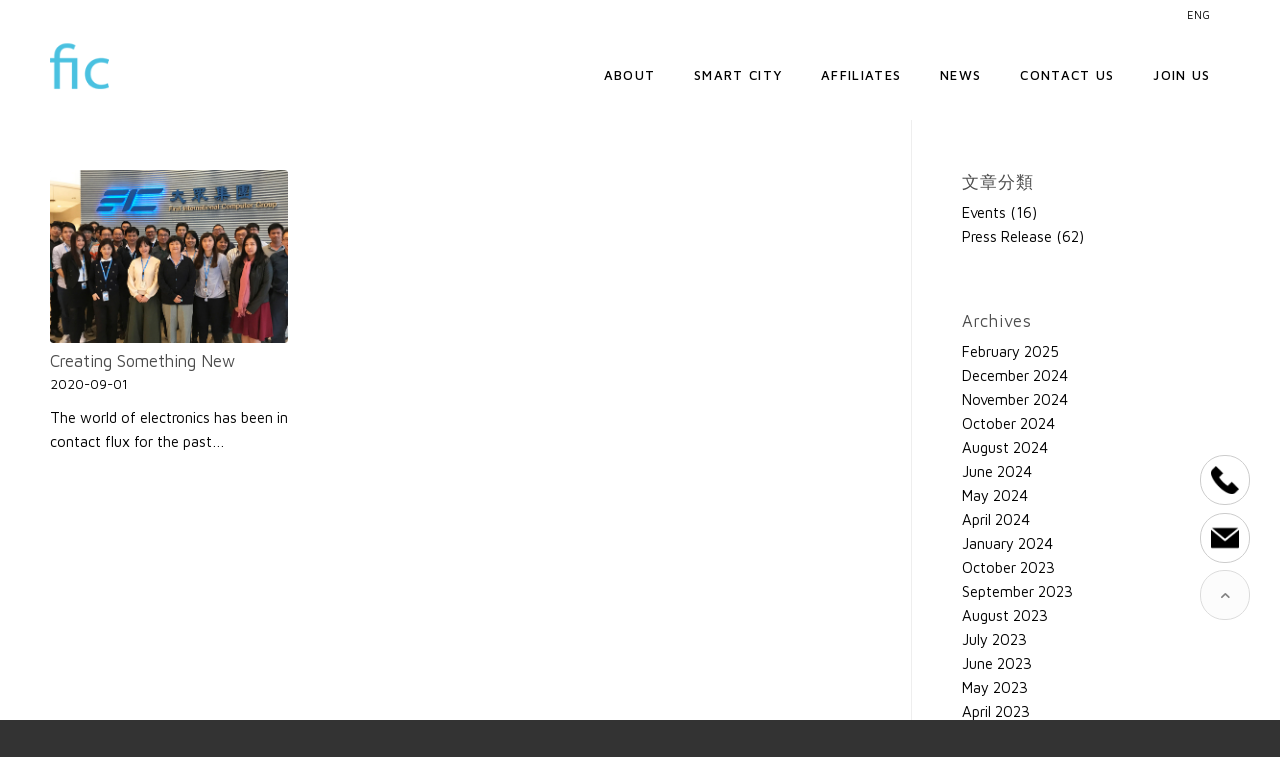

--- FILE ---
content_type: text/html; charset=UTF-8
request_url: https://www.fic.com.tw/2020/09/
body_size: 12148
content:
<!DOCTYPE html>
<html lang="en-US" class="html_stretched responsive av-preloader-disabled av-default-lightbox  html_header_top html_logo_left html_main_nav_header html_menu_right html_slim html_header_sticky html_header_shrinking_disabled html_header_topbar_active html_mobile_menu_tablet html_header_searchicon_disabled html_content_align_center html_header_unstick_top_disabled html_header_stretch_disabled html_av-submenu-hidden html_av-submenu-display-click html_av-overlay-side html_av-overlay-side-classic html_av-submenu-noclone html_entry_id_8466 av-cookies-no-cookie-consent av-no-preview html_text_menu_active ">
<head>
<meta charset="UTF-8" />


<!-- mobile setting -->
<meta name="viewport" content="width=device-width, initial-scale=1">

<!-- Scripts/CSS and wp_head hook -->
<meta name='robots' content='noindex, follow' />
<link rel="alternate" hreflang="en" href="https://www.fic.com.tw/2020/09/" />

	<!-- This site is optimized with the Yoast SEO plugin v16.8 - https://yoast.com/wordpress/plugins/seo/ -->
	<title>September 2020 - FIC</title><link rel="stylesheet" href="https://www.fic.com.tw/wp-content/cache/min/1/0703f10fac91e4b876ed624d6efa75e3.css" media="all" data-minify="1" />
	<meta property="og:locale" content="en_US" />
	<meta property="og:type" content="website" />
	<meta property="og:title" content="September 2020 - FIC" />
	<meta property="og:url" content="https://www.fic.com.tw/2020/09/" />
	<meta property="og:site_name" content="FIC" />
	<meta name="twitter:card" content="summary" />
	<script type="application/ld+json" class="yoast-schema-graph">{"@context":"https://schema.org","@graph":[{"@type":"WebSite","@id":"https://www.fic.com.tw/#website","url":"https://www.fic.com.tw/","name":"FIC","description":"First International Computer","potentialAction":[{"@type":"SearchAction","target":{"@type":"EntryPoint","urlTemplate":"https://www.fic.com.tw/?s={search_term_string}"},"query-input":"required name=search_term_string"}],"inLanguage":"en-US"},{"@type":"CollectionPage","@id":"https://www.fic.com.tw/2020/09/#webpage","url":"https://www.fic.com.tw/2020/09/","name":"September 2020 - FIC","isPartOf":{"@id":"https://www.fic.com.tw/#website"},"breadcrumb":{"@id":"https://www.fic.com.tw/2020/09/#breadcrumb"},"inLanguage":"en-US","potentialAction":[{"@type":"ReadAction","target":["https://www.fic.com.tw/2020/09/"]}]},{"@type":"BreadcrumbList","@id":"https://www.fic.com.tw/2020/09/#breadcrumb","itemListElement":[{"@type":"ListItem","position":1,"name":"\u9996\u9801","item":"https://www.fic.com.tw/home/"},{"@type":"ListItem","position":2,"name":"Archives for September 2020"}]}]}</script>
	<!-- / Yoast SEO plugin. -->


<link rel='dns-prefetch' href='//fonts.googleapis.com' />
<link href='https://fonts.gstatic.com' crossorigin rel='preconnect' />
<link rel="alternate" type="application/rss+xml" title="FIC &raquo; Feed" href="https://www.fic.com.tw/feed/" />
<link rel="alternate" type="application/rss+xml" title="FIC &raquo; Comments Feed" href="https://www.fic.com.tw/comments/feed/" />

<!-- google webfont font replacement -->

			
			<style type="text/css">
img.wp-smiley,
img.emoji {
	display: inline !important;
	border: none !important;
	box-shadow: none !important;
	height: 1em !important;
	width: 1em !important;
	margin: 0 .07em !important;
	vertical-align: -0.1em !important;
	background: none !important;
	padding: 0 !important;
}
</style>
	





















































<link rel='stylesheet' id='ls-google-fonts-css'  href='https://fonts.googleapis.com/css?family=Lato:100,300,regular,700,900,400%7COswald:300,regular,700%7CIndie+Flower:regular%7COpen+Sans:300,400%7CLora:regular,600%7CGreat+Vibes:regular&#038;subset=latin%2Clatin-ext&#038;display=swap' type='text/css' media='all' />



<style id='wpml-legacy-dropdown-0-inline-css' type='text/css'>
.wpml-ls-statics-shortcode_actions, .wpml-ls-statics-shortcode_actions .wpml-ls-sub-menu, .wpml-ls-statics-shortcode_actions a {border-color:#EEEEEE;}.wpml-ls-statics-shortcode_actions a {color:#444444;background-color:#ffffff;}.wpml-ls-statics-shortcode_actions a:hover,.wpml-ls-statics-shortcode_actions a:focus {color:#000000;background-color:#eeeeee;}.wpml-ls-statics-shortcode_actions .wpml-ls-current-language>a {color:#444444;background-color:#ffffff;}.wpml-ls-statics-shortcode_actions .wpml-ls-current-language:hover>a, .wpml-ls-statics-shortcode_actions .wpml-ls-current-language>a:focus {color:#000000;background-color:#eeeeee;}
</style>

<style id='wpml-menu-item-0-inline-css' type='text/css'>
#lang_sel img, #lang_sel_list img, #lang_sel_footer img { display: inline; }
</style>








<script type='text/javascript' src='https://www.fic.com.tw/wp-includes/js/jquery/jquery.min.js?ver=3.5.1' id='jquery-core-js'></script>




<link rel="https://api.w.org/" href="https://www.fic.com.tw/wp-json/" /><link rel="EditURI" type="application/rsd+xml" title="RSD" href="https://www.fic.com.tw/xmlrpc.php?rsd" />
<link rel="wlwmanifest" type="application/wlwmanifest+xml" href="https://www.fic.com.tw/wp-includes/wlwmanifest.xml" /> 
<meta name="generator" content="WordPress 5.7.14" />

<!--Plugin WP Admin Bar Removal 2014.0816.0392 Active - Tag 74be16979710d4c4e7c6647856088456-->

<!--Site Optimized to Speedup Control Panel Minimize Memory Consumption with Disabled Toolbar-->

<meta name="generator" content="WPML ver:4.4.11 stt:59,61,1;" />

<!--BEGIN: TRACKING CODE MANAGER BY INTELLYWP.COM IN HEAD//-->
<!-- Messenger 洽談外掛程式 Code -->
    <div id="fb-root"></div>

    <!-- Your 洽談外掛程式 code -->
    <div id="fb-customer-chat" class="fb-customerchat">
    </div>

    <script data-rocketlazyloadscript='[data-uri]' ></script>
<!-- Google Tag Manager -->
<script data-rocketlazyloadscript='[data-uri]' ></script>
<!-- End Google Tag Manager -->
<!-- Google Tag Manager -->
<script data-rocketlazyloadscript='[data-uri]' ></script>
<!-- End Google Tag Manager -->
<!--END: https://wordpress.org/plugins/tracking-code-manager IN HEAD//-->	
<style> 
	#header{opacity:1;transition:0.3s;}
	/*mobile header css fixed to top*/
	@media only screen and (max-width: 989px){
		#header{position:fixed !important;}
	}
</style>
	<link rel="profile" href="https://gmpg.org/xfn/11" />
<link rel="alternate" type="application/rss+xml" title="FIC RSS2 Feed" href="https://www.fic.com.tw/feed/" />
<link rel="pingback" href="https://www.fic.com.tw/xmlrpc.php" />
<!--[if lt IE 9]><script src="https://www.fic.com.tw/wp-content/themes/enfold/js/html5shiv.js"></script><![endif]-->
<link rel="icon" href="https://fic.com.tw/favicon.ico" type="image/x-icon">
<link rel="icon" href="https://www.fic.com.tw/wp-content/uploads/2022/08/cropped-favicon-1-32x32.png" sizes="32x32" />
<link rel="icon" href="https://www.fic.com.tw/wp-content/uploads/2022/08/cropped-favicon-1-192x192.png" sizes="192x192" />
<link rel="apple-touch-icon" href="https://www.fic.com.tw/wp-content/uploads/2022/08/cropped-favicon-1-180x180.png" />
<meta name="msapplication-TileImage" content="https://www.fic.com.tw/wp-content/uploads/2022/08/cropped-favicon-1-270x270.png" />
<style type='text/css'>
@font-face {font-family: 'entypo-fontello'; font-weight: normal; font-style: normal; font-display: auto;
src: url('https://www.fic.com.tw/wp-content/themes/enfold/config-templatebuilder/avia-template-builder/assets/fonts/entypo-fontello.woff2') format('woff2'),
url('https://www.fic.com.tw/wp-content/themes/enfold/config-templatebuilder/avia-template-builder/assets/fonts/entypo-fontello.woff') format('woff'),
url('https://www.fic.com.tw/wp-content/themes/enfold/config-templatebuilder/avia-template-builder/assets/fonts/entypo-fontello.ttf') format('truetype'), 
url('https://www.fic.com.tw/wp-content/themes/enfold/config-templatebuilder/avia-template-builder/assets/fonts/entypo-fontello.svg#entypo-fontello') format('svg'),
url('https://www.fic.com.tw/wp-content/themes/enfold/config-templatebuilder/avia-template-builder/assets/fonts/entypo-fontello.eot'),
url('https://www.fic.com.tw/wp-content/themes/enfold/config-templatebuilder/avia-template-builder/assets/fonts/entypo-fontello.eot?#iefix') format('embedded-opentype');
} #top .avia-font-entypo-fontello, body .avia-font-entypo-fontello, html body [data-av_iconfont='entypo-fontello']:before{ font-family: 'entypo-fontello'; }
</style>

<!--
Debugging Info for Theme support: 

Theme: Enfold
Version: 4.8.5
Installed: enfold
AviaFramework Version: 5.0
AviaBuilder Version: 4.8
aviaElementManager Version: 1.0.1
- - - - - - - - - - -
ChildTheme: Enfold Child
ChildTheme Version: 1.0
ChildTheme Installed: enfold

ML:2048-PU:31-PLA:22
WP:5.7.14
Compress: CSS:disabled - JS:disabled
Updates: enabled - deprecated Envato API - register Envato Token
PLAu:20
-->
</head>




<body data-rsssl=1 id="top" class="archive date  rtl_columns stretched open_sans avia-responsive-images-support" itemscope="itemscope" itemtype="https://schema.org/WebPage" >

	
<!--BEGIN: TRACKING CODE MANAGER BY INTELLYWP.COM IN BODY//-->
<!-- Google Tag Manager (noscript) -->
<noscript><iframe src="https://www.googletagmanager.com/ns.html?id=GTM-PZ53HWW"
height="0" width="0" style="display:none;visibility:hidden"></iframe></noscript>
<!-- End Google Tag Manager (noscript) -->
<!-- Google Tag Manager (noscript) -->
<noscript><iframe src="https://www.googletagmanager.com/ns.html?id=GTM-TS2SQX34"
height="0" width="0" style="display:none;visibility:hidden"></iframe></noscript>
<!-- End Google Tag Manager (noscript) -->
<!--END: https://wordpress.org/plugins/tracking-code-manager IN BODY//-->
	<div id='wrap_all'>

	
<header id='header' class='all_colors header_color light_bg_color  av_header_top av_logo_left av_main_nav_header av_menu_right av_slim av_header_sticky av_header_shrinking_disabled av_header_stretch_disabled av_mobile_menu_tablet av_header_searchicon_disabled av_header_unstick_top_disabled av_bottom_nav_disabled  av_alternate_logo_active av_header_border_disabled'  role="banner" itemscope="itemscope" itemtype="https://schema.org/WPHeader" >

		<div id='header_meta' class='container_wrap container_wrap_meta  av_secondary_right av_extra_header_active av_entry_id_8466'>
		
			      <div class='container'>
			      <nav class='sub_menu'  role="navigation" itemscope="itemscope" itemtype="https://schema.org/SiteNavigationElement" ><ul id="avia2-menu" class="menu"><li id="menu-item-wpml-ls-72-en" class="menu-item-language menu-item-language-current menu-item wpml-ls-slot-72 wpml-ls-item wpml-ls-item-en wpml-ls-current-language wpml-ls-menu-item wpml-ls-first-item menu-item-type-wpml_ls_menu_item menu-item-object-wpml_ls_menu_item menu-item-has-children menu-item-wpml-ls-72-en"><a title="ENG" href="https://www.fic.com.tw/2020/09/"><span class="wpml-ls-native" lang="en">ENG</span></a>
<ul class="sub-menu">
	<li id="menu-item-wpml-ls-72-zh-hant" class="menu-item-language menu-item wpml-ls-slot-72 wpml-ls-item wpml-ls-item-zh-hant wpml-ls-menu-item menu-item-type-wpml_ls_menu_item menu-item-object-wpml_ls_menu_item menu-item-wpml-ls-72-zh-hant"><a title="繁中" href="https://www.fic.com.tw/zh-hant/"><span class="wpml-ls-native" lang="zh-hant">繁中</span></a></li>
	<li id="menu-item-wpml-ls-72-zh-hans" class="menu-item-language menu-item wpml-ls-slot-72 wpml-ls-item wpml-ls-item-zh-hans wpml-ls-menu-item wpml-ls-last-item menu-item-type-wpml_ls_menu_item menu-item-object-wpml_ls_menu_item menu-item-wpml-ls-72-zh-hans"><a title="簡中" href="https://www.fic.com.tw/zh-hans/"><span class="wpml-ls-native" lang="zh-hans">簡中</span></a></li>
</ul>
</li>
</ul><ul class='avia_wpml_language_switch avia_wpml_language_switch_extra'><li class='language_en avia_current_lang'><a href='https://www.fic.com.tw/2020/09/'>	<span class='language_flag'><img title='ENG' src='https://www.fic.com.tw/wp-content/plugins/sitepress-multilingual-cms/res/flags/en.png' alt='ENG' /></span>	<span class='language_native'>ENG</span>	<span class='language_translated'>ENG</span>	<span class='language_code'>en</span></a></li><li class='language_zh-hant '><a href='https://www.fic.com.tw/zh-hant/'>	<span class='language_flag'><img title='繁中' src='https://www.fic.com.tw/wp-content/plugins/sitepress-multilingual-cms/res/flags/zh-hant.png' alt='繁中' /></span>	<span class='language_native'>繁中</span>	<span class='language_translated'>Chinese (Traditional)</span>	<span class='language_code'>zh-hant</span></a></li><li class='language_zh-hans '><a href='https://www.fic.com.tw/zh-hans/'>	<span class='language_flag'><img title='簡中' src='https://www.fic.com.tw/wp-content/plugins/sitepress-multilingual-cms/res/flags/zh-hans.png' alt='簡中' /></span>	<span class='language_native'>簡中</span>	<span class='language_translated'>Chinese (Simplified)</span>	<span class='language_code'>zh-hans</span></a></li></ul></nav>			      </div>
		</div>

		<div  id='header_main' class='container_wrap container_wrap_logo'>
	
        <div class='container av-logo-container'><div class='inner-container'><span class='logo'><a href='https://www.fic.com.tw/'><img src="https://www.fic.com.tw/wp-content/uploads/2022/08/logo-color-s-2.png" height="100" width="300" alt='FIC' title='logo-color-s-2' /></a></span><nav class='main_menu' data-selectname='Select a page'  role="navigation" itemscope="itemscope" itemtype="https://schema.org/SiteNavigationElement" ><div class="avia-menu av-main-nav-wrap"><ul id="avia-menu" class="menu av-main-nav"><li id="menu-item-2026" class="menu-item menu-item-type-post_type menu-item-object-page menu-item-has-children menu-item-mega-parent  menu-item-top-level menu-item-top-level-1"><a href="https://www.fic.com.tw/about/" itemprop="url"><span class="avia-bullet"></span><span class="avia-menu-text">About</span><span class="avia-menu-fx"><span class="avia-arrow-wrap"><span class="avia-arrow"></span></span></span></a>
<div class='avia_mega_div avia_mega4 twelve units'>

<ul class="sub-menu">
	<li id="menu-item-3285" class="menu-item menu-item-type-post_type menu-item-object-page avia_mega_menu_columns_4 three units  avia_mega_menu_columns_first"><span class='mega_menu_title heading-color av-special-font'><a href='https://www.fic.com.tw/about/who-we-are/'>Who We Are?</a></span></li>
	<li id="menu-item-3284" class="menu-item menu-item-type-post_type menu-item-object-page avia_mega_menu_columns_4 three units "><span class='mega_menu_title heading-color av-special-font'><a href='https://www.fic.com.tw/about/what-we-do/'>What We Do?</a></span></li>
	<li id="menu-item-3283" class="menu-item menu-item-type-post_type menu-item-object-page avia_mega_menu_columns_4 three units "><span class='mega_menu_title heading-color av-special-font'><a href='https://www.fic.com.tw/about/milestone-goal/'>Milestone/Goal</a></span></li>
	<li id="menu-item-5057" class="menu-item menu-item-type-post_type menu-item-object-page avia_mega_menu_columns_4 three units avia_mega_menu_columns_last"><span class='mega_menu_title heading-color av-special-font'><a href='https://www.fic.com.tw/about/partner/'>Partner</a></span></li>
</ul>

</div>
</li>
<li id="menu-item-2682" class="menu-item menu-item-type-post_type menu-item-object-page menu-item-has-children menu-item-mega-parent  menu-item-top-level menu-item-top-level-2"><a href="https://www.fic.com.tw/smart-city/" itemprop="url"><span class="avia-bullet"></span><span class="avia-menu-text">Smart City</span><span class="avia-menu-fx"><span class="avia-arrow-wrap"><span class="avia-arrow"></span></span></span></a>
<div class='avia_mega_div avia_mega5 twelve units'>

<ul class="sub-menu">
	<li id="menu-item-3297" class="menu-item menu-item-type-post_type menu-item-object-page avia_mega_menu_columns_5 three units  avia_mega_menu_columns_first"><span class='mega_menu_title heading-color av-special-font'><a href='https://www.fic.com.tw/smart-city/smart-building/'>Smart Building</a></span></li>
	<li id="menu-item-3298" class="menu-item menu-item-type-post_type menu-item-object-page avia_mega_menu_columns_5 three units "><span class='mega_menu_title heading-color av-special-font'><a href='https://www.fic.com.tw/smart-city/smart-energy/'>Smart Energy</a></span></li>
	<li id="menu-item-3301" class="menu-item menu-item-type-post_type menu-item-object-page avia_mega_menu_columns_5 three units "><span class='mega_menu_title heading-color av-special-font'><a href='https://www.fic.com.tw/smart-city/solar-energy/'>Solar Energy</a></span></li>
	<li id="menu-item-3296" class="menu-item menu-item-type-post_type menu-item-object-page avia_mega_menu_columns_5 three units "><span class='mega_menu_title heading-color av-special-font'><a href='https://www.fic.com.tw/smart-city/ems/'>Energy Management</a></span></li>
	<li id="menu-item-21898" class="menu-item menu-item-type-post_type menu-item-object-page avia_mega_menu_columns_5 three units avia_mega_menu_columns_last"><span class='mega_menu_title heading-color av-special-font'><a href='https://www.fic.com.tw/smart-city/vulnerability-scan/'>Vulnerability Scan</a></span></li>
</ul>

</div>
</li>
<li id="menu-item-3191" class="menu-item menu-item-type-post_type menu-item-object-page menu-item-has-children menu-item-mega-parent  menu-item-top-level menu-item-top-level-3"><a href="https://www.fic.com.tw/affiliates/" itemprop="url"><span class="avia-bullet"></span><span class="avia-menu-text">Affiliates</span><span class="avia-menu-fx"><span class="avia-arrow-wrap"><span class="avia-arrow"></span></span></span></a>
<div class='avia_mega_div avia_mega6 twelve units'>

<ul class="sub-menu">
	<li id="menu-item-3313" class="menu-item menu-item-type-post_type menu-item-object-portfolio avia_mega_menu_columns_6 three units  avia_mega_menu_columns_first"><span class='mega_menu_title heading-color av-special-font'><a href='https://www.fic.com.tw/portfolio-item/ficg/'>FICG</a></span></li>
	<li id="menu-item-3312" class="menu-item menu-item-type-post_type menu-item-object-portfolio avia_mega_menu_columns_6 three units "><span class='mega_menu_title heading-color av-special-font'><a href='https://www.fic.com.tw/portfolio-item/3cems/'>3CEMS</a></span></li>
	<li id="menu-item-16616" class="menu-item menu-item-type-custom menu-item-object-custom avia_mega_menu_columns_6 three units "><span class='mega_menu_title heading-color av-special-font'><a href='https://www.fic.com.tw/portfolio-item/prime/'>PRIME</a></span></li>
	<li id="menu-item-3311" class="menu-item menu-item-type-post_type menu-item-object-portfolio avia_mega_menu_columns_6 three units "><span class='mega_menu_title heading-color av-special-font'><a href='https://www.fic.com.tw/portfolio-item/ubiqconn/'>Ubiqconn</a></span></li>
	<li id="menu-item-3310" class="menu-item menu-item-type-post_type menu-item-object-portfolio avia_mega_menu_columns_6 three units "><span class='mega_menu_title heading-color av-special-font'><a href='https://www.fic.com.tw/portfolio-item/ruggon/'>RuggON</a></span></li>
	<li id="menu-item-21582" class="menu-item menu-item-type-custom menu-item-object-custom avia_mega_menu_columns_6 three units avia_mega_menu_columns_last"><span class='mega_menu_title heading-color av-special-font'><a href='https://www.fic.com.tw/portfolio-item/leo/'>LEO</a></span></li>
</ul>

</div>
</li>
<li id="menu-item-3996" class="menu-item menu-item-type-post_type menu-item-object-page menu-item-has-children menu-item-mega-parent  menu-item-top-level menu-item-top-level-4"><a href="https://www.fic.com.tw/news/" itemprop="url"><span class="avia-bullet"></span><span class="avia-menu-text">News</span><span class="avia-menu-fx"><span class="avia-arrow-wrap"><span class="avia-arrow"></span></span></span></a>
<div class='avia_mega_div avia_mega2 six units'>

<ul class="sub-menu">
	<li id="menu-item-3291" class="menu-item menu-item-type-post_type menu-item-object-page avia_mega_menu_columns_2 three units  avia_mega_menu_columns_first"><span class='mega_menu_title heading-color av-special-font'><a href='https://www.fic.com.tw/news/events/'>Events</a></span></li>
	<li id="menu-item-3293" class="menu-item menu-item-type-post_type menu-item-object-page avia_mega_menu_columns_2 three units avia_mega_menu_columns_last"><span class='mega_menu_title heading-color av-special-font'><a href='https://www.fic.com.tw/news/press-release/'>Press Release</a></span></li>
</ul>

</div>
</li>
<li id="menu-item-3987" class="menu-item menu-item-type-post_type menu-item-object-page menu-item-mega-parent  menu-item-top-level menu-item-top-level-5"><a href="https://www.fic.com.tw/contact/" itemprop="url"><span class="avia-bullet"></span><span class="avia-menu-text">Contact Us</span><span class="avia-menu-fx"><span class="avia-arrow-wrap"><span class="avia-arrow"></span></span></span></a></li>
<li id="menu-item-3986" class="menu-item menu-item-type-post_type menu-item-object-page menu-item-has-children menu-item-mega-parent  menu-item-top-level menu-item-top-level-6"><a href="https://www.fic.com.tw/join-us/" itemprop="url"><span class="avia-bullet"></span><span class="avia-menu-text">Join Us</span><span class="avia-menu-fx"><span class="avia-arrow-wrap"><span class="avia-arrow"></span></span></span></a>
<div class='avia_mega_div avia_mega3 nine units'>

<ul class="sub-menu">
	<li id="menu-item-3288" class="menu-item menu-item-type-post_type menu-item-object-page avia_mega_menu_columns_3 three units  avia_mega_menu_columns_first"><span class='mega_menu_title heading-color av-special-font'><a href='https://www.fic.com.tw/join-us/job-opportunity/'>Job Opportunity</a></span></li>
	<li id="menu-item-3286" class="menu-item menu-item-type-post_type menu-item-object-page avia_mega_menu_columns_3 three units "><span class='mega_menu_title heading-color av-special-font'><a href='https://www.fic.com.tw/join-us/company-activity/'>Company Activity</a></span></li>
	<li id="menu-item-3287" class="menu-item menu-item-type-post_type menu-item-object-page avia_mega_menu_columns_3 three units avia_mega_menu_columns_last"><span class='mega_menu_title heading-color av-special-font'><a href='https://www.fic.com.tw/join-us/employee-welfare/'>Employee Welfare</a></span></li>
</ul>

</div>
</li>
<li id="menu-item-wpml-ls-27-en" class="menu-item-language menu-item-language-current menu-item wpml-ls-slot-27 wpml-ls-item wpml-ls-item-en wpml-ls-current-language wpml-ls-menu-item wpml-ls-first-item menu-item-type-wpml_ls_menu_item menu-item-object-wpml_ls_menu_item menu-item-has-children menu-item-top-level menu-item-top-level-7"><a title="ENG" href="https://www.fic.com.tw/2020/09/" itemprop="url"><span class="avia-bullet"></span><span class="avia-menu-text"><span class="wpml-ls-native" lang="en">ENG</span></span><span class="avia-menu-fx"><span class="avia-arrow-wrap"><span class="avia-arrow"></span></span></span></a>


<ul class="sub-menu">
	<li id="menu-item-wpml-ls-27-zh-hant" class="menu-item-language menu-item wpml-ls-slot-27 wpml-ls-item wpml-ls-item-zh-hant wpml-ls-menu-item menu-item-type-wpml_ls_menu_item menu-item-object-wpml_ls_menu_item"><a title="繁中" href="https://www.fic.com.tw/zh-hant/" itemprop="url"><span class="avia-bullet"></span><span class="avia-menu-text"><span class="wpml-ls-native" lang="zh-hant">繁中</span></span></a></li>
	<li id="menu-item-wpml-ls-27-zh-hans" class="menu-item-language menu-item wpml-ls-slot-27 wpml-ls-item wpml-ls-item-zh-hans wpml-ls-menu-item wpml-ls-last-item menu-item-type-wpml_ls_menu_item menu-item-object-wpml_ls_menu_item"><a title="簡中" href="https://www.fic.com.tw/zh-hans/" itemprop="url"><span class="avia-bullet"></span><span class="avia-menu-text"><span class="wpml-ls-native" lang="zh-hans">簡中</span></span></a></li>
</ul>
</li>
<li class="av-burger-menu-main menu-item-avia-special ">
	        			<a href="#" aria-label="Menu" aria-hidden="false">
							<span class="av-hamburger av-hamburger--spin av-js-hamburger">
								<span class="av-hamburger-box">
						          <span class="av-hamburger-inner"></span>
						          <strong>Menu</strong>
								</span>
							</span>
							<span class="avia_hidden_link_text">Menu</span>
						</a>
	        		   </li></ul></div></nav></div> </div> 
		<!-- end container_wrap-->
		</div>
		<div class='header_bg'></div>

<!-- end header -->
</header>
		
	<div id='main' class='all_colors' data-scroll-offset='88'>

	
		<div class='container_wrap container_wrap_first main_color sidebar_right'>

			<div class='container template-blog '>

				<main class='content av-content-small alpha units'  role="main" itemprop="mainContentOfPage" itemscope="itemscope" itemtype="https://schema.org/Blog" >
					
					                    

                    <div class='entry-content-wrapper'><div   data-autoplay=''  data-interval='5'  data-animation='fade'  data-show_slide_delay='90'  class='avia-content-slider avia-content-grid-active avia-content-slider1 avia-content-slider-odd avia-builder-el-no-sibling '  itemscope="itemscope" itemtype="https://schema.org/Blog" ><div class='avia-content-slider-inner'><div class='slide-entry-wrap'><article class='slide-entry flex_column  post-entry post-entry-8466 slide-entry-overview slide-loop-1 slide-parity-odd  post-entry-last  av_one_third first real-thumbnail post-format-standard'  itemscope="itemscope" itemtype="https://schema.org/BlogPosting" itemprop="blogPost" ><a href='https://www.fic.com.tw/creating-something-new/' data-rel='slide-1' class='slide-image' title='Creating Something New'><img width="495" height="360" src="https://www.fic.com.tw/wp-content/uploads/2020/09/Creating-Something-New_02-495x360.jpg" class="wp-image-8633 avia-img-lazy-loading-not-8633 attachment-portfolio size-portfolio wp-post-image" alt="" /></a><div class='slide-content'><header class="entry-content-header"><h3 class='slide-entry-title entry-title '  itemprop="headline" ><a href='https://www.fic.com.tw/creating-something-new/' title='Creating Something New'>Creating Something New</a></h3><span class="av-vertical-delimiter"></span></header><div class='slide-meta'><time class='slide-meta-time updated'  itemprop="datePublished" datetime="2020-09-01T09:00:12+08:00" >2020-09-01</time></div><div class='slide-entry-excerpt entry-content'  itemprop="text" >The world of electronics has been in contact flux for the past…</div></div><footer class="entry-footer"></footer><span class='hidden'>
				<span class='av-structured-data'  itemprop="image" itemscope="itemscope" itemtype="https://schema.org/ImageObject" >
						<span itemprop='url'>https://www.fic.com.tw/wp-content/uploads/2020/09/Creating-Something-New_02.jpg</span>
						<span itemprop='height'>360</span>
						<span itemprop='width'>630</span>
				</span>
				<span class='av-structured-data'  itemprop="publisher" itemtype="https://schema.org/Organization" itemscope="itemscope" >
						<span itemprop='name'>Jenna_lai</span>
						<span itemprop='logo' itemscope itemtype='https://schema.org/ImageObject'>
							<span itemprop='url'>https://www.fic.com.tw/wp-content/uploads/2022/08/logo-color-s-2.png</span>
						 </span>
				</span><span class='av-structured-data'  itemprop="author" itemscope="itemscope" itemtype="https://schema.org/Person" ><span itemprop='name'>Jenna_lai</span></span><span class='av-structured-data'  itemprop="datePublished" datetime="2020-09-01T09:00:12+08:00" >2020-09-01 09:00:12</span><span class='av-structured-data'  itemprop="dateModified" itemtype="https://schema.org/dateModified" >2023-02-02 15:21:25</span><span class='av-structured-data'  itemprop="mainEntityOfPage" itemtype="https://schema.org/mainEntityOfPage" ><span itemprop='name'>Creating Something New</span></span></span></article></div></div></div></div>
				<!--end content-->
				</main>

				<aside class='sidebar sidebar_right  smartphones_sidebar_active alpha units'  role="complementary" itemscope="itemscope" itemtype="https://schema.org/WPSideBar" ><div class='inner_sidebar extralight-border'><section id="categories-2" class="widget clearfix widget_categories"><h3 class="widgettitle">文章分類</h3>
			<ul>
					<li class="cat-item cat-item-1"><a href="https://www.fic.com.tw/category/events/" title="Events">Events</a> (16)
</li>
	<li class="cat-item cat-item-70"><a href="https://www.fic.com.tw/category/press-release/" title="Press Release">Press Release</a> (62)
</li>
			</ul>

			<span class="seperator extralight-border"></span></section><section id="archives-2" class="widget clearfix widget_archive"><h3 class="widgettitle">Archives</h3>
			<ul>
					<li><a href='https://www.fic.com.tw/2025/02/'>February 2025</a></li>
	<li><a href='https://www.fic.com.tw/2024/12/'>December 2024</a></li>
	<li><a href='https://www.fic.com.tw/2024/11/'>November 2024</a></li>
	<li><a href='https://www.fic.com.tw/2024/10/'>October 2024</a></li>
	<li><a href='https://www.fic.com.tw/2024/08/'>August 2024</a></li>
	<li><a href='https://www.fic.com.tw/2024/06/'>June 2024</a></li>
	<li><a href='https://www.fic.com.tw/2024/05/'>May 2024</a></li>
	<li><a href='https://www.fic.com.tw/2024/04/'>April 2024</a></li>
	<li><a href='https://www.fic.com.tw/2024/01/'>January 2024</a></li>
	<li><a href='https://www.fic.com.tw/2023/10/'>October 2023</a></li>
	<li><a href='https://www.fic.com.tw/2023/09/'>September 2023</a></li>
	<li><a href='https://www.fic.com.tw/2023/08/'>August 2023</a></li>
	<li><a href='https://www.fic.com.tw/2023/07/'>July 2023</a></li>
	<li><a href='https://www.fic.com.tw/2023/06/'>June 2023</a></li>
	<li><a href='https://www.fic.com.tw/2023/05/'>May 2023</a></li>
	<li><a href='https://www.fic.com.tw/2023/04/'>April 2023</a></li>
	<li><a href='https://www.fic.com.tw/2023/01/'>January 2023</a></li>
	<li><a href='https://www.fic.com.tw/2022/12/'>December 2022</a></li>
	<li><a href='https://www.fic.com.tw/2022/11/'>November 2022</a></li>
	<li><a href='https://www.fic.com.tw/2022/10/'>October 2022</a></li>
	<li><a href='https://www.fic.com.tw/2022/09/'>September 2022</a></li>
	<li><a href='https://www.fic.com.tw/2022/08/'>August 2022</a></li>
	<li><a href='https://www.fic.com.tw/2022/05/'>May 2022</a></li>
	<li><a href='https://www.fic.com.tw/2022/04/'>April 2022</a></li>
	<li><a href='https://www.fic.com.tw/2022/03/'>March 2022</a></li>
	<li><a href='https://www.fic.com.tw/2021/12/'>December 2021</a></li>
	<li><a href='https://www.fic.com.tw/2021/08/'>August 2021</a></li>
	<li><a href='https://www.fic.com.tw/2021/03/'>March 2021</a></li>
	<li><a href='https://www.fic.com.tw/2020/12/'>December 2020</a></li>
	<li><a href='https://www.fic.com.tw/2020/11/'>November 2020</a></li>
	<li><a href='https://www.fic.com.tw/2020/09/' aria-current="page">September 2020</a></li>
	<li><a href='https://www.fic.com.tw/2020/06/'>June 2020</a></li>
	<li><a href='https://www.fic.com.tw/2020/04/'>April 2020</a></li>
	<li><a href='https://www.fic.com.tw/2019/12/'>December 2019</a></li>
	<li><a href='https://www.fic.com.tw/2019/11/'>November 2019</a></li>
	<li><a href='https://www.fic.com.tw/2019/08/'>August 2019</a></li>
	<li><a href='https://www.fic.com.tw/2019/06/'>June 2019</a></li>
	<li><a href='https://www.fic.com.tw/2019/05/'>May 2019</a></li>
			</ul>

			<span class="seperator extralight-border"></span></section></div></aside>
			</div><!--end container-->

		</div><!-- close default .container_wrap element -->




						<div class='container_wrap footer_color' id='footer'>

					<div class='container'>

						<div class='flex_column av_one_fifth  first el_before_av_one_fifth'><section id="text-4" class="widget clearfix widget_text"><h3 class="widgettitle">Let&#8217;s Connect !</h3>			<div class="textwidget"><p><strong>ADD</strong><em> | <a href="https://goo.gl/maps/7NSt3gBJ2qLbgz5H8" target="_blank" rel="noopener">8F, No.300, Yang Guang St., NeiHu, Taipei, Taiwan, 114</a></em><br />
<strong>TEL</strong><em> | <a href="tel:+886.2.87518751">+886.2.87518751</a></em><br />
<strong>Email</strong><em> | <a href="mailto:globalmkt@fic.com.tw">globalmkt@fic.com.tw</a></em></p>
</div>
		<span class="seperator extralight-border"></span></section><section id="custom_html-3" class="widget_text widget clearfix widget_custom_html"><div class="textwidget custom-html-widget"><a href="https://www.linkedin.com/company/fic_2" target="_blank" class="footer-social" rel="noopener"><img src="/wp-content/uploads/2021/06/linkedin.png"></a><a href="https://www.facebook.com/fic.com.tw" target="_blank" class="footer-social" rel="noopener"><img src="/wp-content/uploads/2021/06/facebook.png"></a><a href="https://www.instagram.com/fic.official/" target="_blank" class="footer-social" rel="noopener"><img src="/wp-content/uploads/2021/06/instagram.png"></a><a href="https://www.youtube.com/channel/UCIMp1lsoGJMvRracEt7hu5Q/featured" target="_blank" class="footer-social" rel="noopener"><img src="/wp-content/uploads/2021/06/youtube.png"></a><br><span style="font-size:11px;">© Copyright 2021 FIC Group. All Rights Reserved .</span><br><a href="/sitemap/" style="font-size:11px;">Sitemap</a> | <a href="/privacy-policy/" style="font-size:11px;">Privacy  Policy</a>
<div id="popup_btn"><a href="tel:+886.2.87518751" target="_blank" rel="noopener"><img src="/wp-content/uploads/2021/09/icon-phone-call.png"></a><a href="mailto:globalmkt@fic.com.tw" target="_blank" rel="noopener"><img src="/wp-content/uploads/2021/09/icon-email.png"></a></div></div><span class="seperator extralight-border"></span></section></div><div class='flex_column av_one_fifth  el_after_av_one_fifth  el_before_av_one_fifth '><section id="nav_menu-2" class="widget clearfix widget_nav_menu"><div class="menu-footer1-container"><ul id="menu-footer1" class="menu"><li id="menu-item-4111" class="menu-item menu-item-type-post_type menu-item-object-page menu-item-has-children menu-item-4111"><a href="https://www.fic.com.tw/about/">About</a>
<ul class="sub-menu">
	<li id="menu-item-4114" class="menu-item menu-item-type-post_type menu-item-object-page menu-item-4114"><a href="https://www.fic.com.tw/about/who-we-are/">Who We Are?</a></li>
	<li id="menu-item-4113" class="menu-item menu-item-type-post_type menu-item-object-page menu-item-4113"><a href="https://www.fic.com.tw/about/what-we-do/">What We Do?</a></li>
	<li id="menu-item-4112" class="menu-item menu-item-type-post_type menu-item-object-page menu-item-4112"><a href="https://www.fic.com.tw/about/milestone-goal/">Milestone/Goal</a></li>
	<li id="menu-item-9449" class="menu-item menu-item-type-post_type menu-item-object-page menu-item-9449"><a href="https://www.fic.com.tw/about/partner/">Partner</a></li>
</ul>
</li>
</ul></div><span class="seperator extralight-border"></span></section></div><div class='flex_column av_one_fifth  el_after_av_one_fifth  el_before_av_one_fifth '><section id="nav_menu-5" class="widget clearfix widget_nav_menu"><div class="menu-footer4-container"><ul id="menu-footer4" class="menu"><li id="menu-item-4129" class="menu-item menu-item-type-post_type menu-item-object-page menu-item-has-children menu-item-4129"><a href="https://www.fic.com.tw/affiliates/">Affiliates</a>
<ul class="sub-menu">
	<li id="menu-item-4130" class="menu-item menu-item-type-post_type menu-item-object-portfolio menu-item-4130"><a href="https://www.fic.com.tw/portfolio-item/ficg/">FICG</a></li>
	<li id="menu-item-4131" class="menu-item menu-item-type-post_type menu-item-object-portfolio menu-item-4131"><a href="https://www.fic.com.tw/portfolio-item/3cems/">3CEMS</a></li>
	<li id="menu-item-16625" class="menu-item menu-item-type-custom menu-item-object-custom menu-item-16625"><a href="https://www.fic.com.tw/portfolio-item/prime/">PRIME</a></li>
	<li id="menu-item-4132" class="menu-item menu-item-type-post_type menu-item-object-portfolio menu-item-4132"><a href="https://www.fic.com.tw/portfolio-item/ubiqconn/">Ubiqconn</a></li>
	<li id="menu-item-4133" class="menu-item menu-item-type-post_type menu-item-object-portfolio menu-item-4133"><a href="https://www.fic.com.tw/portfolio-item/ruggon/">RuggON</a></li>
	<li id="menu-item-4134" class="menu-item menu-item-type-post_type menu-item-object-portfolio menu-item-4134"><a href="https://www.fic.com.tw/portfolio-item/leo/">LEO</a></li>
</ul>
</li>
</ul></div><span class="seperator extralight-border"></span></section></div><div class='flex_column av_one_fifth  el_after_av_one_fifth  el_before_av_one_fifth '><section id="nav_menu-4" class="widget clearfix widget_nav_menu"><div class="menu-footer3-container"><ul id="menu-footer3" class="menu"><li id="menu-item-4122" class="menu-item menu-item-type-post_type menu-item-object-page menu-item-has-children menu-item-4122"><a href="https://www.fic.com.tw/smart-city/">Smart City</a>
<ul class="sub-menu">
	<li id="menu-item-4124" class="menu-item menu-item-type-post_type menu-item-object-page menu-item-4124"><a href="https://www.fic.com.tw/smart-city/smart-building/">Smart Building</a></li>
	<li id="menu-item-4125" class="menu-item menu-item-type-post_type menu-item-object-page menu-item-4125"><a href="https://www.fic.com.tw/smart-city/smart-energy/">Smart Energy</a></li>
	<li id="menu-item-4128" class="menu-item menu-item-type-post_type menu-item-object-page menu-item-4128"><a href="https://www.fic.com.tw/smart-city/solar-energy/">Solar Energy</a></li>
	<li id="menu-item-4123" class="menu-item menu-item-type-post_type menu-item-object-page menu-item-4123"><a href="https://www.fic.com.tw/smart-city/ems/">Energy Management</a></li>
	<li id="menu-item-21906" class="menu-item menu-item-type-post_type menu-item-object-page menu-item-21906"><a href="https://www.fic.com.tw/smart-city/vulnerability-scan/">Vulnerability Scan</a></li>
</ul>
</li>
</ul></div><span class="seperator extralight-border"></span></section></div><div class='flex_column av_one_fifth  el_after_av_one_fifth  el_before_av_one_fifth '><section id="nav_menu-3" class="widget clearfix widget_nav_menu"><span class="seperator extralight-border"></span></section></div>
					</div>

				<!-- ####### END FOOTER CONTAINER ####### -->
				</div>

	

			<!-- end main -->
		</div>
		
		<!-- end wrap_all --></div>

<a href='#top' title='Scroll to top' id='scroll-top-link' aria-hidden='true' data-av_icon='' data-av_iconfont='entypo-fontello'><span class="avia_hidden_link_text">Scroll to top</span></a>

<div id="fb-root"></div>


<!--Plugin WP Admin Bar Removal 2014.0816.0392 Active - Tag 74be16979710d4c4e7c6647856088456-->

<!--Site Optimized to Speedup Control Panel Minimize Memory Consumption with Disabled Toolbar-->


 <script type='text/javascript'>
 /* <![CDATA[ */  
var avia_framework_globals = avia_framework_globals || {};
    avia_framework_globals.frameworkUrl = 'https://www.fic.com.tw/wp-content/themes/enfold/framework/';
    avia_framework_globals.installedAt = 'https://www.fic.com.tw/wp-content/themes/enfold/';
    avia_framework_globals.ajaxurl = 'https://www.fic.com.tw/wp-admin/admin-ajax.php?lang=en';
/* ]]> */ 
</script>
 
 

































<script type='text/javascript' id='rocket-browser-checker-js-after'>
"use strict";var _createClass=function(){function defineProperties(target,props){for(var i=0;i<props.length;i++){var descriptor=props[i];descriptor.enumerable=descriptor.enumerable||!1,descriptor.configurable=!0,"value"in descriptor&&(descriptor.writable=!0),Object.defineProperty(target,descriptor.key,descriptor)}}return function(Constructor,protoProps,staticProps){return protoProps&&defineProperties(Constructor.prototype,protoProps),staticProps&&defineProperties(Constructor,staticProps),Constructor}}();function _classCallCheck(instance,Constructor){if(!(instance instanceof Constructor))throw new TypeError("Cannot call a class as a function")}var RocketBrowserCompatibilityChecker=function(){function RocketBrowserCompatibilityChecker(options){_classCallCheck(this,RocketBrowserCompatibilityChecker),this.passiveSupported=!1,this._checkPassiveOption(this),this.options=!!this.passiveSupported&&options}return _createClass(RocketBrowserCompatibilityChecker,[{key:"_checkPassiveOption",value:function(self){try{var options={get passive(){return!(self.passiveSupported=!0)}};window.addEventListener("test",null,options),window.removeEventListener("test",null,options)}catch(err){self.passiveSupported=!1}}},{key:"initRequestIdleCallback",value:function(){!1 in window&&(window.requestIdleCallback=function(cb){var start=Date.now();return setTimeout(function(){cb({didTimeout:!1,timeRemaining:function(){return Math.max(0,50-(Date.now()-start))}})},1)}),!1 in window&&(window.cancelIdleCallback=function(id){return clearTimeout(id)})}},{key:"isDataSaverModeOn",value:function(){return"connection"in navigator&&!0===navigator.connection.saveData}},{key:"supportsLinkPrefetch",value:function(){var elem=document.createElement("link");return elem.relList&&elem.relList.supports&&elem.relList.supports("prefetch")&&window.IntersectionObserver&&"isIntersecting"in IntersectionObserverEntry.prototype}},{key:"isSlowConnection",value:function(){return"connection"in navigator&&"effectiveType"in navigator.connection&&("2g"===navigator.connection.effectiveType||"slow-2g"===navigator.connection.effectiveType)}}]),RocketBrowserCompatibilityChecker}();
</script>
<script type='text/javascript' id='rocket-delay-js-js-after'>
(function() {
"use strict";var e=function(){function n(e,t){for(var r=0;r<t.length;r++){var n=t[r];n.enumerable=n.enumerable||!1,n.configurable=!0,"value"in n&&(n.writable=!0),Object.defineProperty(e,n.key,n)}}return function(e,t,r){return t&&n(e.prototype,t),r&&n(e,r),e}}();function n(e,t){if(!(e instanceof t))throw new TypeError("Cannot call a class as a function")}var t=function(){function r(e,t){n(this,r),this.attrName="data-rocketlazyloadscript",this.browser=t,this.options=this.browser.options,this.triggerEvents=e,this.userEventListener=this.triggerListener.bind(this)}return e(r,[{key:"init",value:function(){this._addEventListener(this)}},{key:"reset",value:function(){this._removeEventListener(this)}},{key:"_addEventListener",value:function(t){this.triggerEvents.forEach(function(e){return window.addEventListener(e,t.userEventListener,t.options)})}},{key:"_removeEventListener",value:function(t){this.triggerEvents.forEach(function(e){return window.removeEventListener(e,t.userEventListener,t.options)})}},{key:"_loadScriptSrc",value:function(){var r=this,e=document.querySelectorAll("script["+this.attrName+"]");0!==e.length&&Array.prototype.slice.call(e).forEach(function(e){var t=e.getAttribute(r.attrName);e.setAttribute("src",t),e.removeAttribute(r.attrName)}),this.reset()}},{key:"triggerListener",value:function(){this._loadScriptSrc(),this._removeEventListener(this)}}],[{key:"run",value:function(){RocketBrowserCompatibilityChecker&&new r(["keydown","mouseover","touchmove","touchstart"],new RocketBrowserCompatibilityChecker({passive:!0})).init()}}]),r}();t.run();
}());
</script>










<script data-rocketlazyloadscript='[data-uri]' type='text/javascript'></script><script src="https://www.fic.com.tw/wp-content/cache/min/1/98e9435e069170c54d7f6fb7b949a5d9.js" data-minify="1" defer></script></body>
</html>

<!-- This website is like a Rocket, isn't it? Performance optimized by WP Rocket. Learn more: https://wp-rocket.me - Debug: cached@1768549847 -->